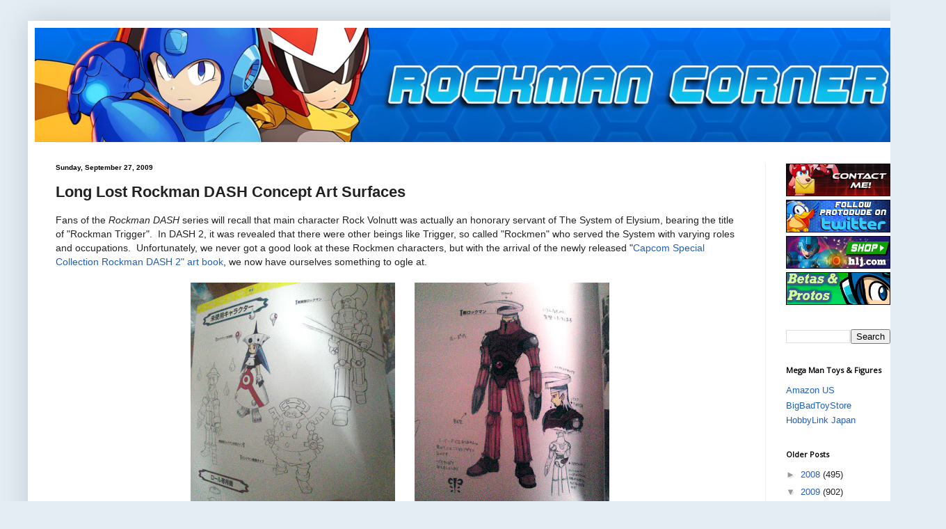

--- FILE ---
content_type: text/html; charset=utf-8
request_url: https://www.google.com/recaptcha/api2/aframe
body_size: 269
content:
<!DOCTYPE HTML><html><head><meta http-equiv="content-type" content="text/html; charset=UTF-8"></head><body><script nonce="Qj4pE15OY3GiK3mc57Vq_w">/** Anti-fraud and anti-abuse applications only. See google.com/recaptcha */ try{var clients={'sodar':'https://pagead2.googlesyndication.com/pagead/sodar?'};window.addEventListener("message",function(a){try{if(a.source===window.parent){var b=JSON.parse(a.data);var c=clients[b['id']];if(c){var d=document.createElement('img');d.src=c+b['params']+'&rc='+(localStorage.getItem("rc::a")?sessionStorage.getItem("rc::b"):"");window.document.body.appendChild(d);sessionStorage.setItem("rc::e",parseInt(sessionStorage.getItem("rc::e")||0)+1);localStorage.setItem("rc::h",'1769684197478');}}}catch(b){}});window.parent.postMessage("_grecaptcha_ready", "*");}catch(b){}</script></body></html>